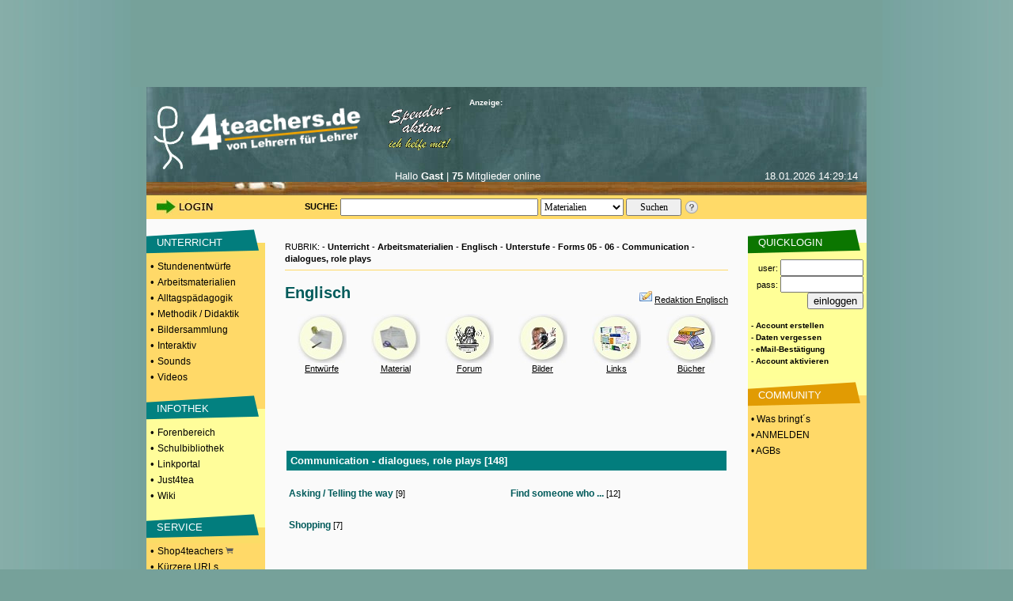

--- FILE ---
content_type: text/html; charset=UTF-8
request_url: https://www.4teachers.de/?action=show&id=6497
body_size: 10360
content:
<!DOCTYPE HTML PUBLIC "-//W3C//DTD HTML 4.01 Transitional//EN">
               <html>
                 <head>
                   <title>Englisch: Arbeitsmaterialien Communication - dialogues, role plays - 4teachers.de</title>
<link rel="canonical" href="https://www.4teachers.de/?action=show&id=6497&page=0" />
      <meta http-equiv="Content-Type" content="text/html; charset=utf-8">
                   <meta name="Keywords" content="Lehrproben,lehrproben,unterrichtsentwürfe,arbeitsmaterial,lehrer,methodik,didaktik,unterricht,unterrichtsmaterial,unterrichtsmethoden,sozialformen,lehramt,lehrer,studium,stundenentwurf,stundenentwürfe,unterrichtsentwurf,forum,foren,biologie,deutsch,englisch,mathematik,physik,erdkunde,geografie,sozialkunde,latein,pädagogik,kunst,sport,sachkunde,französisch">
                   <meta name="title" content="Englisch: Arbeitsmaterialien Communication - dialogues, role plays - 4teachers.de">
                   <meta name="robots" content="all">
<meta name="Description" content="Arbeitsmaterialien zu Englisch, Communication - dialogues, role plays. 4teachers beinhaltet ein Komplettangebot rund um das Lehramt">
      <meta name="page-type" content="Katalog Verzeichnis, Link-Liste">
                   <meta name="page-topic" content="Bildung">
                   <meta name="audience" content="Studenten,Referendare,Lehrer,Schüler,Alle">
                   <meta name="revisit-after" content="5 days">
                   <meta name="Author" content="4teachers">
                   <meta name="Owner" content="4teachers">
                   <meta name="Language" content="Deutsch">
                   <meta name="Content-Language" content="de">
                   <meta name="ObjectType" content="Information">
                   <meta name="Rating" content="General">
<meta property="og:image" content="https://media.4teachers.de/images/general/4tog.jpg">
     <meta property="og:title" content="Englisch: Arbeitsmaterialien Communication - dialogues, role plays - 4teachers.de"/>
<meta property="og:description" content="Arbeitsmaterialien zu Englisch, Communication - dialogues, role plays. 4teachers beinhaltet ein Komplettangebot rund um das Lehramt">
<meta property="og:url" content="https://www.4teachers.de/?action=show&id=6497&page=0" />
      <meta property="og:type" content="website" />
                   <meta property="fb:app_id" content="422395487776154" />  <link rel="preconnect" href="//media.4teachers.de">
  <link rel="dns-prefetch" href="//media.4teachers.de">
  <link rel="preconnect" href="//cdnjs.cloudflare.com">
  <link rel="dns-prefetch" href="//cdnjs.cloudflare.com">
  <link rel="preconnect" href="//as.4teachers.de">
  <link rel="dns-prefetch" href="//as.4teachers.de">
  <link rel="preload" href="https://media.4teachers.de/css/4t-min.css" as="style">
  <link rel="preload" href="https://media.4teachers.de/images/tafel/bg_tafel_neu_tania.jpg" as="image">

  <link rel="stylesheet" href="https://media.4teachers.de/css/4t-min.css">
  <script type="text/javascript" src="//cdnjs.cloudflare.com/ajax/libs/jquery/1.7.2/jquery.min.js"></script>
  <script type="text/javascript" src="//cdnjs.cloudflare.com/ajax/libs/jqueryui/1.10.3/jquery-ui.min.js"></script>
  <script type="text/javascript" src="//cdnjs.cloudflare.com/ajax/libs/jquery.form/3.51/jquery.form.min.js"></script>
  <script type="text/javascript" src="//cdnjs.cloudflare.com/ajax/libs/jquery-validate/1.11.1/jquery.validate.min.js "></script>
  <script type="text/javascript" src="//cdnjs.cloudflare.com/ajax/libs/qtip2/2.2.1/jquery.qtip.min.js "></script>
  <link rel="shortcut icon" href="https://media.4teachers.de/favicon.ico">
  <link rel="apple-touch-icon" href="https://media.4teachers.de/apple-touch-icon.png">
<link rel="alternate" type="application/rss+xml"  title="Neueste 4teachers-Materialien" href="https://media.4teachers.de/feeds/newest_materials.rss">
           <link rel="alternate" type="application/rss+xml"  title="Neueste 4teachers-Links" href="https://media.4teachers.de/feeds/newest_links.rss">
           <link rel="alternate" type="application/rss+xml"  title="Neueste 4teachers-Bilder" href="https://media.4teachers.de/feeds/newest_images.rss">
           <link rel="alternate" type="application/rss+xml"  title="Neueste 4teachers-Forenbeiträge" href="https://media.4teachers.de/feeds/newest_topics.rss">  <script type="text/javascript">
                <!--
                if (document.images) {
                  home0 = new Image();
                  home0.src = "https://media.4teachers.de/images/tafel/logo.png";
                  home1 = new Image();
                  home1.src = "https://media.4teachers.de/images/tafel/logo_hover.png";
                }
                -->
  </script>
  <script type="text/javascript">  
    var dialog = null;
    $(document).ready(function() {
      $.ajaxSetup({ cache: true });
      var $dialog = $('<div id="dialogResult"></div>')
        .html('Bitte warten ...')
        .dialog({autoOpen: false, modal: true, height: 400, width: 600, title: 'Dialog', dragable: false, resizable: false });
      $('body').on('click', 'a.dialog', function() {
        $dialog.html('Bitte warten ...');
        $dialog.dialog('option', 'title', this.title); 
        var url=this.href;
        $dialog.dialog('option', 'open', function(){$(this).load(url);} ); 
        $dialog.dialog('open'); 
        return false;
      });
      $('a[class=sharebutton]').each(function() {
        $(this).qtip({
          content: {
            title: $(this).attr('title'),
            text: $(this).next('.sharebuttontext').html(),
            button: 'Schließen'
          },
          show: 'click',
          hide: 'unfocus',
          style: {
            width: 420
          },
          position: {
            my: 'top right',
            at: 'bottom left'
          }
        });
      });
      $('body').on('click', '.like > .action', function(){
        $(this).closest('.like').children('.expand').load("/ajax/like.php?action=like&expanded="+$(this).parent().attr("expanded")+"&type="+$(this).parent().attr("type")+"&id="+$(this).parent().attr("linkid"));
        $(this).closest('.like').children('.expand').attr('style','cursor:pointer;');
        $(this).closest('.like').children('.expand').attr('active','true');
      });
      $('body').on('click', '.like > .expand', function(){
        if ($(this).attr("active") == "true") {
          if ($(this).parent().attr("expanded") == "false") {
            $(this).parent().attr("expanded","true");
            $(this).load("/ajax/like.php?action=show&expanded=true&type="+$(this).parent().attr("type")+"&id="+$(this).parent().attr("linkid"));
          } else {
            $(this).parent().attr("expanded","false");
            $(this).load("/ajax/like.php?action=show&expanded=false&type="+$(this).parent().attr("type")+"&id="+$(this).parent().attr("linkid"));
          }
        }
      });
   });
   
   function startVid(divID, videoID, width, height) {
     var div = $('#'+divID);     
     var newFrame = $('<iframe />').attr({
       'src': 'https://www.youtube-nocookie.com/embed/' + videoID + '?rel=0&autoplay=1',
       'width': width,
       'height': height,
       'frameBorder':'0',
       'allowfullscreen':'true'
       
     });
     div.empty();
     div.append(newFrame);
   }
   </script>

   <script async src="//as.4teachers.de/delivery/asyncjs.php"></script>
<script>(function(i,s,o,g,r,a,m){i['GoogleAnalyticsObject']=r;i[r]=i[r]||function(){(i[r].q=i[r].q||[]).push(arguments)},i[r].l=1*new Date();a=s.createElement(o),m=s.getElementsByTagName(o)[0];a.async=1;a.src=g;m.parentNode.insertBefore(a,m) })(window,document,'script','//www.google-analytics.com/analytics.js','ga');ga('create', 'UA-869023-1', 'auto');ga('set', 'anonymizeIp', true);ga('send', 'pageview');</script></head>    <body style="background-image:url(https://media.4teachers.de/images/general/bg.jpg); margin-top:0px; margin-bottom:0px; background-color:#76a19a; background-position:center">
                   <center><div style="width:930px; height:90px;  margin: 0px auto; border-width:10px;border-style:solid;border-color:#76a19a;background-color:#76a19a;"><ins data-revive-zoneid="8" data-revive-id="2e7beeff7b9c97e898471e2de6164ff9"></ins></div><div style="width:160px; height:600px; position: fixed; top: 110px;  left: 50%; margin-left: 465px;"><ins data-revive-zoneid="7" data-revive-id="2e7beeff7b9c97e898471e2de6164ff9"></ins></div><table border="0" cellspacing="0" cellpadding="0" width="910">
               <tr>
                 <td height="65" colspan="3" valign="top" align="center"><a name="top"></a>
           <table border="0" cellspacing="0" cellpadding="0" width="910" background="https://media.4teachers.de/images/tafel/bg_tafel_neu_tania.jpg">
            <tr WIDTH="910" HEIGHT="104">
             <td width="9"><img border="0" src="https://media.4teachers.de/images/tafel/trans.gif" width="9" height="1" alt ="transparent"></td>
			 <td width="41" valign="bottom"><img border="0" src="https://media.4teachers.de/images/tafel/4-tea.jpg" width="38" height="80" alt ="Startseite"></td>
             <td align="left" width="220" valign="bottom" height="103"><a href="https://www.4teachers.de/" onmouseover="document.home_rollover.src=home1.src" onmouseout="document.home_rollover.src=home0.src"><img name="home_rollover" border="0" src="https://media.4teachers.de/images/tafel/logo.png" width="230" height="85" alt ="Startseite"></a></td>
             <td width="120"  valign="top" align="center"><a href="https://www.4teachers.de/?action=ueberweisung1"><img border="0" src="https://media.4teachers.de/images/tafel/spenden.gif" alt ="Spendenaktion"></a></td>
             <td WIDTH="470" >
              <table CELLSPACING=1 CELLPADDING=0 COLS=3 WIDTH="470" border="0" >
               <tr>
                <td width="155" ><font face="Verdana,Arial" color="#FFFFFF" size="1"><b>Anzeige:</b></font></td>
                <td width="155" align=middle><a href="http://www.4teachers.de/sitemap/sitemap.html"></a><img src="https://media.4teachers.de/images/tafel/bbg_neu1.jpg" width="54" height="12" BORDER=0><a href="https://www.4teachers.de/?action=static&t=navigation_menue"><img src="https://media.4teachers.de/images/tafel/bbg_neu2.jpg" width="54" height="12" BORDER=0 ></a></td>
                <td width="155" align=middle></td></td></tr>
</table>


<table CELLSPACING= CELLPADDING=0 COLS=3 WIDTH="470" border="0" >
 <tr><td width="470" HEIGHT="60">
<ins data-revive-zoneid="9" data-revive-id="2e7beeff7b9c97e898471e2de6164ff9"></ins>  </td></tr>
</table>




<td width="10"></td>
</tr>
<tr HEIGHT="33">
<th colspan="6" valign="top">
<table CELLSPACING=1 CELLPADDING=0 COLS=4 WIDTH="900" border="0">
               <tr>
			    <td width="100" align=middle></td>
                <td width="310" valign="top" align=middle><font face="Verdana,Arial" color="#FFFFFF" size="2">Hallo <b>Gast</b> | <b>75</b> Mitglieder online</font></td>
                <td width="155" valign="top" align=right><font face="Verdana,Arial" color="#FFFFFF" size="2">18.01.2026  14:29:14</font></td>
</td></tr>
</table>

</th>
</tr>
</table>

<table border="0" id=tafel_suche cellspacing="0" cellpadding="0" width="910" HEIGHT="30">
              <tr>
               <td WIDTH="10" HEIGHT="27"></td>
               <td WIDTH="120" HEIGHT="27" valign="middle">
<a href="https://www.4teachers.de/?action=login&amp;oldaction=show&amp;id=6497"><img src="https://media.4teachers.de/images/tafel/login_tania.jpg" HEIGHT="21" WIDTH="79" border="0" alt="Login Bereich"></a></td>

<td WIDTH="70" HEIGHT="27"><img border="0" src="https://media.4teachers.de/images/tafel/trans.gif" width="27" height="1" alt ="transparent"></td><td WIDTH="10" HEIGHT="27"  valign="middle" align="center"><strong>SUCHE:&nbsp;</strong>
</td>
<td WIDTH="435" HEIGHT="27" align="left" valign="middle">
          <form id="startsearch" name="quicksearch" action="https://www.4teachers.de/">
           <input type="hidden" name="action" value="search" />
           <input type="text" name="searchstring" value="" size=12 style="width: 250px; height:22px;font-family: verdana; font-size: 12px; margin: 0px auto" />
           <select name="searchtype" style="width: 105px; height:22px;  margin: 0px auto; font-family: verdana; font-size: 12px"><option selected value="0">Materialien</option><option value="1">Bilder</option><option value="2">Foren</option><option value="3">Shopping</option><option value="4">Links</option><option value="5">Videos</option>  </select>
           <input style="width: 70px; height:22px;  margin: 0px auto; font-family: verdana; font-size: 12px;" type="submit" value="Suchen" />
          </form>
         </td><td><a href="https://www.4teachers.de/?action=static&t=suchtipps"><img border="0" src="https://media.4teachers.de/images/tafel/hilfe_suche.png" width="18" height="18" alt="Hilfe zur Suche" title="Hilfe zur Suche"></a></td>
<td width="60" height="27"></td>
</tr>
</table><ins data-revive-zoneid="10" data-revive-id="2e7beeff7b9c97e898471e2de6164ff9"></ins>    </td>
               </tr>
               <tr valign="top" align="center">
                 <td width="150" bgcolor="#ffd968"><table BORDER=0 CELLSPACING=0 CELLPADDING=1  WIDTH="150">
             <tr><td bgcolor="#fafafa" height="10" valign="bottom"></td></tr><tr><td BACKGROUND="https://media.4teachers.de/images/general/bg_unterricht.gif" bgcolor="#fafafa" height="40" valign="middle">&nbsp;&nbsp;&nbsp;&nbsp;<a href="https://www.4teachers.de/?action=show&id=4" class=uschriftm>UNTERRICHT</a></td></tr><tr><td bgcolor="#ffd968" height="10"><font size=2>&nbsp;&bull; <a href="https://www.4teachers.de/?action=show&id=8" class=navmelnk>Stundenentwürfe</a></font></td></tr><tr><td bgcolor="#ffd968" height="10"><font size=2>&nbsp;&bull; <a href="https://www.4teachers.de/?action=show&id=9" class=navmelnk>Arbeitsmaterialien</a></font></td></tr><tr><td bgcolor="#ffd968" height="10"><font size=2>&nbsp;&bull; <a href="https://www.4teachers.de/?action=show&id=10" class=navmelnk>Alltagspädagogik</a></font></td></tr><tr><td bgcolor="#ffd968" height="10"><font size=2>&nbsp;&bull; <a href="https://www.4teachers.de/?action=show&id=2445" class=navmelnk>Methodik / Didaktik</a></font></td></tr><tr><td bgcolor="#ffd968" height="10"><font size=2>&nbsp;&bull; <a href="https://www.4teachers.de/?action=show&id=6499" class=navmelnk>Bildersammlung</a></font></td></tr><tr><td bgcolor="#ffd968" height="10"><font size=2>&nbsp;&bull; <a href="https://www.4teachers.de/?action=show&id=668771" class=navmelnk>Interaktiv</a></font></td></tr><tr><td bgcolor="#ffd968" height="10"><font size=2>&nbsp;&bull; <a href="https://www.4teachers.de/?action=show&id=668772" class=navmelnk>Sounds</a></font></td></tr><tr><td bgcolor="#ffd968" height="10"><font size=2>&nbsp;&bull; <a href="https://www.4teachers.de/?action=show&id=668773" class=navmelnk>Videos</a></font></td></tr><tr><td bgcolor="#ffd968" height="10" valign="bottom"></td></tr><tr><td BACKGROUND="https://media.4teachers.de/images/general/bg_infothek.gif" bgcolor="#3366FF" height="40" valign="middle">&nbsp;&nbsp;&nbsp;&nbsp;<a href="https://www.4teachers.de/?action=show&id=7" class=uschriftm>INFOTHEK</a></td></tr><tr><td bgcolor="#fffd9a" height="10"><font size=2>&nbsp;&bull; <a href="https://www.4teachers.de/?action=show&id=16" class=navmelnk>Forenbereich</a></font></td></tr><tr><td bgcolor="#fffd9a" height="10"><font size=2>&nbsp;&bull; <a href="https://www.4teachers.de/?action=show&id=17" class=navmelnk>Schulbibliothek</a></font></td></tr><tr><td bgcolor="#fffd9a" height="10"><font size=2>&nbsp;&bull; <a href="https://www.4teachers.de/?action=show&id=18" class=navmelnk>Linkportal</a></font></td></tr><tr><td bgcolor="#fffd9a" height="10"><font size=2>&nbsp;&bull; <a href="https://www.4teachers.de/?action=show&id=5377" class=navmelnk>Just4tea</a></font></td></tr><tr><td bgcolor="#fffd9a" height="10"><font size=2>&nbsp;&bull; <a href="https://www.4teachers.de/?action=wiki" class=navmelnk>Wiki</a></font></td></tr><tr><td bgcolor="#fffd9a" height="10" valign="bottom"></td></tr><tr><td BACKGROUND="https://media.4teachers.de/images/general/bg_service.gif" bgcolor="#33CC33" height="40" valign="middle">&nbsp;&nbsp;&nbsp;&nbsp;<a href="https://www.4teachers.de/?action=show&id=2448" class=uschriftm>SERVICE</a></td></tr><tr><td bgcolor="#ffd968" height="10"><font size=2>&nbsp;&bull; <a href="https://shop.4teachers.de" class=navmelnk target=_blank>Shop4teachers <img src="https://media.4teachers.de/images/icons/shop.png" width="10" border="0"></a></td></tr><tr><td bgcolor="#ffd968" height="10"><font size=2>&nbsp;&bull; <a href="https://www.4teachers.de/?action=url" class="navmelnk">Kürzere URLs</a></font></td></tr><tr><td bgcolor="#ffd968" height="10"><font size=2>&nbsp;&bull; <a href="https://blog4schools.de" class="navmelnk" target=_blank>4teachers Blogs</a></font></td></tr><tr><td bgcolor="#ffd968" height="10"><font size=2>&nbsp;&bull; <a href="http://www.news4teachers.de" class="navmelnk" target=_blank>News4teachers</a></font></td></tr><tr><td bgcolor="#ffd968" height="10"><font size=2>&nbsp;&bull; <a href="https://www.4teachers.de/?action=static&t=stellenboerse" class=navmelnk>Stellenangebote</a></font></td></tr><tr><td bgcolor="#ffd968" height="10" valign="bottom"></td></tr><tr><td BACKGROUND="https://media.4teachers.de/images/general/bg_ueber_uns.gif"  height="40" valign="middle">&nbsp;&nbsp;&nbsp;&nbsp;<a href="https://www.4teachers.de/?action=static&t=uns" class=uschriftm>ÜBER UNS</a></td></tr><tr><td bgcolor="#fffd9a" height="10"><font size=2>&nbsp;&bull; <a href="https://www.4teachers.de/?action=kontakt" class=navmelnk>Kontakt</a></font></td></tr><tr><td bgcolor="#fffd9a" height="10"><font size=2>&nbsp;&bull; <a href="https://www.4teachers.de/?action=static&t=overview" class=navmelnk>Was bringt's?</a></font></td></tr><tr><td bgcolor="#fffd9a" height="10"><font size=2>&nbsp;&bull; <a href="https://www.4teachers.de/?action=static&t=presse" class=navmelnk>Mediadaten</a></font></td></tr><tr><td bgcolor="#fffd9a" height="10"><font size=2>&nbsp;&bull; <a href="https://www.4teachers.de/?action=static&t=stats" class=navmelnk>Statistik</a></font><br><br></td></tr>
</table>

<table BORDER=0 CELLSPACING=0 CELLPADDING=0 HEIGHT="100%" WIDTH="150">
<tr><td  align=center><br>
<ins data-revive-zoneid="11" data-revive-id="2e7beeff7b9c97e898471e2de6164ff9"></ins></td></tr>

</table>    </td>
                 <td width="610">    
                   <table width="560">
                     <tr><td valign="top"><table BORDER="0" CELLSPACING="0" CELLPADDING="0" width="100%">
                    <tr><td height="25" align=center>&nbsp;</font></td></tr>
                    <tr><td height="20"><div id="breadcrumb">RUBRIK:  - <a href="/?action=show&id=4&page=0" class="navlink">Unterricht</a> - <a href="/?action=show&id=9&page=0" class="navlink">Arbeitsmaterialien</a> - <a href="/?action=show&id=42&page=0" class="navlink">Englisch</a> - <a href="/?action=show&id=667041&page=0" class="navlink">Unterstufe - Forms 05 - 06</a> - <a href="/?action=show&id=6497&page=0" class="navlink">Communication - dialogues, role plays</a></div></td></tr></table><hr size=1 color="#FFD968"><table BORDER=0 CELLSPACING=0 CELLPADDING=0 width=100%>
<tr><td>

<table BORDER=0 CELLSPACING=0 CELLPADDING=0 width=100%>
<tr><td height="10"></td></tr>
<tr><td height="40" class="fontnavfn"><h1>Englisch</h1>
</td>
<td align="right"><a href="./?
action=writemessage&msgto=3" ><img src="
https://media.4teachers.de/images/community/icons/reply.png" border=0 
alt="Nachricht an die Redaktion Englisch"></a> <a 
href="./?action=writemessage&msgto=43725" 
class="fachnav">Redaktion Englisch</a></td></tr></table>

<table BORDER=0 CELLSPACING=0 CELLPADDING=0 width="100%">
<tr><td align=center valign=middle width="14%" 
height="62"> <a href="./?action=show&id=22" 
class=navlink><img SRC="
https://media.4teachers.de/images/rubriken/navigation/fachnav_entwuerfe.jpg" 
alt="Stundenentwürfe Englisch"  BORDER=0 height=62 
width=62></a></td>

<td align=center valign=middle width="14%" height="62"><a 
href="./?action=show&id=42" class=navlink><img src="
https://media.4teachers.de/images/rubriken/navigation/fachnav_materialien.jpg" 
alt="Arbeitsmaterialien Englisch"  BORDER=0 height=62 
width=62></a> </td>


<td align=center valign=middle width="14%" height="62" >
<a href="./?action=show&id=2302" class=navlink><img SRC="
https://media.4teachers.de/images/rubriken/navigation/fachnav_foren.jpg" 
alt="Forum Englisch"  BORDER=0 height=62 width=62></a>
</td>

<td align=center valign=middle width="14%" height="62" >
<a href="./?action=show&id=667390" class=navlink><img 
SRC="https://media.4teachers.de/images/rubriken/navigation/fachnav_bilder.jpg" 
alt="Bildersammlung Englisch"  BORDER=0 height=62 
width=62></a></td>

<td align=center valign=middle width="14%" height="62"><a 
href="./?action=show&id=1904" class=navlink><img SRC="
https://media.4teachers.de/images/rubriken/navigation/fachnav_links.jpg" 
alt="Links Englisch"  BORDER=0 height=62 width=62></a>
</td>

<td align=center valign=middle width="14%" height="62" >
<a href="./?action=show&id=1806" class=navlink><img SRC="
https://media.4teachers.de/images/rubriken/navigation/fachnav_buecher.jpg" 
alt="Literatur Englisch"  BORDER=0 height=62 width=62>
</a></td><tr>


<tr><td align=center valign=middle width="14%"><a 
href="./?action=show&id=22" class=fachnav>Entwürfe</a>
</td>
<td align=center valign=middle width="14%"><a href="./?
action=show&id=42" class=fachnav>Material</a></td>
<td align=center valign=middle width="14%"><a href="./?
action=show&id=2302" class=fachnav>Forum</a></td>
<td align=center valign=middle width="14%"><a href="./?
action=show&id=667390"  class=fachnav>Bilder</a></td>
<td align=center valign=middle width="14%"><a href="./?
action=show&id=1904" class=fachnav>Links</a></td>
<td align=center valign=middle width="14%"><a href="./?
action=show&id=1806" class=fachnav>Bücher</a></td></tr>
<tr><td height="5"></td></tr>
</table>

</td>
</tr>
</table>
<hr style="height: 1px;color: #FFD968;background-
color:#FFD968; border:none;">
<table border="0" width="100%" cellpadding="5">

	<tr height="75" valign="top">
		<td>
		<center><ins data-revive-zoneid="12" data-revive-id="2e7beeff7b9c97e898471e2de6164ff9"></ins></center></td>
	</tr>
<tr>
<td bgcolor="#027D7D"><h2 class="fontnavfnw" 
style="margin:0px;">Communication - dialogues, role plays [148]</h2></td>
</tr>

</table><br><table BORDER="0" CELLSPACING="0" CELLPADDING="0"  WIDTH="100%" ><tr><td>
<table width=560 border=0 CELLSPACING=0 CELLPADDING=5>
<tr>
<td valign=top width=186 height=40><a href="/?action=show&id=673671" class="bignavn">Asking / Telling the way</a>  [9]</td>
<td valign=top width=186 height=40><a href="/?action=show&id=673670" class="bignavn">Find someone who ...</a>  [12]</td>
</tr>
<tr>
<td valign=top width=186 height=40><a href="/?action=show&id=673672" class="bignavn">Shopping</a>  [7]</td>
</tr>
</table>
</td></tr></table><table width="100%" border=0 ><tr><td align=center valign=middle></td></tr></td></tr><tr><td height=10 colspan=4>&nbsp;</td></tr></table><table width="100%" border=0><tr><td align=right width="200">&nbsp;</td><td align=center width="160"><font class="fontnavfn">Seite: 1 von 12</font></td><td align=left width="200"><a href="/?action=show&id=6497&page=1" class="bignavn">&nbsp;>&nbsp;&nbsp;</a><a href="/?action=show&id=6497&page=11" class="bignavn">&nbsp;&nbsp;>></a></td></tr><tr><td align="center" valign="bottom" colspan="3"><form action="/" method="get"><input type="hidden" name="action" value="show"/><input type="hidden" name="id" value="6497"/>Gehe zu Seite: <input type="text" name="go_page" size="3"/><input type="submit" value="Los"/></form></td></tr></table><table width="100%" border="0" cellpadding="0" cellspacing="0"><tr><td width="30" HEIGHT="16" BGCOLOR="#FFFEC1" valign="middle">
                        &nbsp;<a href="/?action=download&downloadtype=material&downloadid=16778&amp;oldaction=show&amp;id=6497"><img src="https://media.4teachers.de/images/disk.png"></a>&nbsp;&nbsp;</td><td WIDTH="430" HEIGHT="25" BGCOLOR="#FFFEC1" valign="middle"><a href="/?action=download&downloadtype=material&downloadid=16778&amp;oldaction=show&amp;id=6497" class="navlink">Film- Sketch</a><td BGCOLOR="#FFFEC1" valign="center" align="right"><img src="https://media.4teachers.de/images/extensionicons/docx.gif" width="16" height="16" title="Word 2007/10 Dokument (docx)" alt="Word 2007/10 Dokument (docx)">&nbsp;<a href="#teilen" class="sharebutton" title="URL zu diesem Material"><img src="https://media.4teachers.de/images/listen/share.png" width="16" height="16" border="0" title="Teilen" alt="Teilen"/></a><span class="sharebuttontext"><input type="text" class="sharebuttoninput" value="https://www.4teachers.de/?action=material&id=16778"/></span>&nbsp;<a href="#top"><img src="https://media.4teachers.de/images/listen/back.gif" border=0 height="16" width="16" title="Seitenanfang" alt="Seitenanfang"></a></td></tr><tr><td colspan=3 height=5></td></tr><tr><td colspan=3><div style="width: 170px; max-height: 240px; background: #DEDEDE; float: left; text-align: center;margin: 3px 10px 5px 3px;border: 4px solid #DEDEDE;"><a href="/?action=download&downloadtype=material&downloadid=16778&amp;oldaction=show&amp;id=6497"><img style="max-width:170px; max-height:240px" src="https://media.4teachers.de/images/material_thumbs/material.16778-thumb.jpg" alt="Film- Sketch" title="Film- Sketch"></a></div><div style="font-size: 12px;line-height: 1.6em;">Einfacher, in der Länge variabler Sketch für Lernanfänger</div><br>&nbsp;</td></tr><tr><td height=25 width=430 colspan=3 style="color: #7B7B7B;"><a href="https://www.4teachers.de/?action=userinfo&user=108958"><img src="https://media.4teachers.de/images/community/icons/mat_square.png" border="0" height="8" width="15" title="Userprofil anzeigen" alt="Userprofil anzeigen"></a> 2 Seiten, zur Verfügung gestellt von <a href="/?action=userinfo&user=108958" alt="zum Profil" title="zum Profil"><strong>machac</strong></a>&nbsp;&nbsp;am 30.04.2005</td></tr><tr><td colspan=3 style="height:25px;color: #7B7B7B; vertical-align:middle"><img src="https://media.4teachers.de/images/community/icons/more_square.png" border="0" height="8" width="15" title="Mehr von" alt="Mehr von"> Mehr von machac:&nbsp;&nbsp;<a href="https://www.4teachers.de/?action=mymaterials&mymaterials_userid=108958"><img src="https://media.4teachers.de/images/disk.png" width="16" height="16" border="0" title="Material" alt="Material"></a>&nbsp;&nbsp;&nbsp;<a href="https://www.4teachers.de/?action=myimages&myimages_userid=108958"><img src="https://media.4teachers.de/images/bilder.png" width="16" height="16" border="0" title="Bilder" alt="Bilder"></a>&nbsp;&nbsp;&nbsp;<a href="https://www.4teachers.de/?action=mytopics&mytopics_userid=108958"><img src="https://media.4teachers.de/images/forum.png" width="16" height="16" border="0" title="Foren" alt="Foren"></a>&nbsp;&nbsp;&nbsp;<a href="https://www.4teachers.de/?action=mylinks&mylinks_userid=108958"><img src="https://media.4teachers.de/images/link.png" width="16" height="16" border="0" title="Links" alt="Links"></a>&nbsp;<tr><td colspan=3 style="height:25px; color: #7B7B7B; vertical-align:middle"><img src="https://media.4teachers.de/images/community/icons/more_square.png" border="0" height="8" width="15" title="Kommentare" alt="Kommentare">&nbsp;<a href="https://www.4teachers.de/dialog.php?action=comment&type=material&id=16778" title="Kommentare" class="dialog">Kommentare</a>: 5&nbsp;&nbsp;&nbsp;&nbsp;</td></tr><tr><td colspan=3 style="height:25px; color: #7B7B7B; vertical-align:middle"></td></tr></table><br/><br/><table width="100%" border="0" cellpadding="0" cellspacing="0"><tr><td width="30" HEIGHT="16" BGCOLOR="#FFFEC1" valign="middle">
                        &nbsp;<a href="/?action=download&downloadtype=material&downloadid=77273&amp;oldaction=show&amp;id=6497"><img src="https://media.4teachers.de/images/disk.png"></a>&nbsp;&nbsp;</td><td WIDTH="430" HEIGHT="25" BGCOLOR="#FFFEC1" valign="middle"><a href="/?action=download&downloadtype=material&downloadid=77273&amp;oldaction=show&amp;id=6497" class="navlink">Sommerferien Bingo</a><td BGCOLOR="#FFFEC1" valign="center" align="right"><img src="https://media.4teachers.de/images/extensionicons/docx.gif" width="16" height="16" title="Word 2007/10 Dokument (docx)" alt="Word 2007/10 Dokument (docx)">&nbsp;<a href="#teilen" class="sharebutton" title="URL zu diesem Material"><img src="https://media.4teachers.de/images/listen/share.png" width="16" height="16" border="0" title="Teilen" alt="Teilen"/></a><span class="sharebuttontext"><input type="text" class="sharebuttoninput" value="https://www.4teachers.de/?action=material&id=77273"/></span>&nbsp;<a href="#top"><img src="https://media.4teachers.de/images/listen/back.gif" border=0 height="16" width="16" title="Seitenanfang" alt="Seitenanfang"></a></td></tr><tr><td colspan=3 height=5></td></tr><tr><td colspan=3><div style="width: 170px; max-height: 240px; background: #DEDEDE; float: left; text-align: center;margin: 3px 10px 5px 3px;border: 4px solid #DEDEDE;"><a href="/?action=download&downloadtype=material&downloadid=77273&amp;oldaction=show&amp;id=6497"><img style="max-width:170px; max-height:240px" src="https://media.4teachers.de/images/material_thumbs/material.77273-thumb.jpg" alt="Sommerferien Bingo" title="Sommerferien Bingo"></a></div><div style="font-size: 12px;line-height: 1.6em;">Ein Bingo für das Fach Englisch, das ich als Start nach den Sommerferien mit den Kindern gespielt habe.</div><br>&nbsp;</td></tr><tr><td height=25 width=430 colspan=3 style="color: #7B7B7B;"><a href="https://www.4teachers.de/?action=userinfo&user=1432364"><img src="https://media.4teachers.de/images/community/icons/mat_square.png" border="0" height="8" width="15" title="Userprofil anzeigen" alt="Userprofil anzeigen"></a> 1 Seite, zur Verfügung gestellt von <a href="/?action=userinfo&user=1432364" alt="zum Profil" title="zum Profil"><strong>rebecca101</strong></a>&nbsp;&nbsp;am 11.08.2019</td></tr><tr><td colspan=3 style="height:25px;color: #7B7B7B; vertical-align:middle"><img src="https://media.4teachers.de/images/community/icons/more_square.png" border="0" height="8" width="15" title="Mehr von" alt="Mehr von"> Mehr von rebecca101:&nbsp;&nbsp;<a href="https://www.4teachers.de/?action=mymaterials&mymaterials_userid=1432364"><img src="https://media.4teachers.de/images/disk.png" width="16" height="16" border="0" title="Material" alt="Material"></a>&nbsp;&nbsp;&nbsp;<a href="https://www.4teachers.de/?action=myimages&myimages_userid=1432364"><img src="https://media.4teachers.de/images/bilder.png" width="16" height="16" border="0" title="Bilder" alt="Bilder"></a>&nbsp;&nbsp;&nbsp;<a href="https://www.4teachers.de/?action=mytopics&mytopics_userid=1432364"><img src="https://media.4teachers.de/images/forum.png" width="16" height="16" border="0" title="Foren" alt="Foren"></a>&nbsp;&nbsp;&nbsp;<a href="https://www.4teachers.de/?action=mylinks&mylinks_userid=1432364"><img src="https://media.4teachers.de/images/link.png" width="16" height="16" border="0" title="Links" alt="Links"></a>&nbsp;<tr><td colspan=3 style="height:25px; color: #7B7B7B; vertical-align:middle"><img src="https://media.4teachers.de/images/community/icons/more_square.png" border="0" height="8" width="15" title="Kommentare" alt="Kommentare">&nbsp;<a href="https://www.4teachers.de/dialog.php?action=comment&type=material&id=77273" title="Kommentare" class="dialog">Kommentare</a>: 0&nbsp;&nbsp;&nbsp;&nbsp;</td></tr><tr><td colspan=3 style="height:25px; color: #7B7B7B; vertical-align:middle"></td></tr></table><br/><br/><table width="100%" border="0" cellpadding="0" cellspacing="0"><tr><td width="30" HEIGHT="16" BGCOLOR="#FFFEC1" valign="middle">
                        &nbsp;<a href="/?action=download&downloadtype=material&downloadid=77098&amp;oldaction=show&amp;id=6497"><img src="https://media.4teachers.de/images/disk.png"></a>&nbsp;&nbsp;</td><td WIDTH="430" HEIGHT="25" BGCOLOR="#FFFEC1" valign="middle"><a href="/?action=download&downloadtype=material&downloadid=77098&amp;oldaction=show&amp;id=6497" class="navlink">At the doctor's</a><td BGCOLOR="#FFFEC1" valign="center" align="right"><img src="https://media.4teachers.de/images/extensionicons/pdf.gif" width="16" height="16" title="Adobe Acrobat Datei" alt="Adobe Acrobat Datei">&nbsp;<a href="#teilen" class="sharebutton" title="URL zu diesem Material"><img src="https://media.4teachers.de/images/listen/share.png" width="16" height="16" border="0" title="Teilen" alt="Teilen"/></a><span class="sharebuttontext"><input type="text" class="sharebuttoninput" value="https://www.4teachers.de/?action=material&id=77098"/></span>&nbsp;<a href="#top"><img src="https://media.4teachers.de/images/listen/back.gif" border=0 height="16" width="16" title="Seitenanfang" alt="Seitenanfang"></a></td></tr><tr><td colspan=3 height=5></td></tr><tr><td colspan=3><div style="width: 170px; max-height: 240px; background: #DEDEDE; float: left; text-align: center;margin: 3px 10px 5px 3px;border: 4px solid #DEDEDE;"><a href="/?action=download&downloadtype=material&downloadid=77098&amp;oldaction=show&amp;id=6497"><img style="max-width:170px; max-height:240px" src="https://media.4teachers.de/images/material_thumbs/material.77098-thumb.jpg" alt="At the doctor's" title="At the doctor's"></a></div><div style="font-size: 12px;line-height: 1.6em;">Ein Arbeitsblatt zur Erarbeitung eines Rollenspiels zum Thema Arztbesuch. Teil 1: Zuordnungsaufgabe und Sammeln von Wortschatz, Teil 2: Aufgabe zum Selberschreiben eines Dialoges in zwei Schwierigkeitsstufen</div><br>&nbsp;</td></tr><tr><td height=25 width=430 colspan=3 style="color: #7B7B7B;"><a href="https://www.4teachers.de/?action=userinfo&user=1006971"><img src="https://media.4teachers.de/images/community/icons/mat_square.png" border="0" height="8" width="15" title="Userprofil anzeigen" alt="Userprofil anzeigen"></a> 6 Seiten, zur Verfügung gestellt von <a href="/?action=userinfo&user=1006971" alt="zum Profil" title="zum Profil"><strong>pinky11286</strong></a>&nbsp;&nbsp;am 15.05.2019</td></tr><tr><td colspan=3 style="height:25px;color: #7B7B7B; vertical-align:middle"><img src="https://media.4teachers.de/images/community/icons/more_square.png" border="0" height="8" width="15" title="Mehr von" alt="Mehr von"> Mehr von pinky11286:&nbsp;&nbsp;<a href="https://www.4teachers.de/?action=mymaterials&mymaterials_userid=1006971"><img src="https://media.4teachers.de/images/disk.png" width="16" height="16" border="0" title="Material" alt="Material"></a>&nbsp;&nbsp;&nbsp;<a href="https://www.4teachers.de/?action=myimages&myimages_userid=1006971"><img src="https://media.4teachers.de/images/bilder.png" width="16" height="16" border="0" title="Bilder" alt="Bilder"></a>&nbsp;&nbsp;&nbsp;<a href="https://www.4teachers.de/?action=mytopics&mytopics_userid=1006971"><img src="https://media.4teachers.de/images/forum.png" width="16" height="16" border="0" title="Foren" alt="Foren"></a>&nbsp;&nbsp;&nbsp;<a href="https://www.4teachers.de/?action=mylinks&mylinks_userid=1006971"><img src="https://media.4teachers.de/images/link.png" width="16" height="16" border="0" title="Links" alt="Links"></a>&nbsp;<tr><td colspan=3 style="height:25px; color: #7B7B7B; vertical-align:middle"><img src="https://media.4teachers.de/images/community/icons/more_square.png" border="0" height="8" width="15" title="Kommentare" alt="Kommentare">&nbsp;<a href="https://www.4teachers.de/dialog.php?action=comment&type=material&id=77098" title="Kommentare" class="dialog">Kommentare</a>: 0&nbsp;&nbsp;&nbsp;&nbsp;</td></tr><tr><td colspan=3 style="height:25px; color: #7B7B7B; vertical-align:middle"></td></tr></table><br/><br/><table width="100%" border="0" cellpadding="0" cellspacing="0"><tr><td width="30" HEIGHT="16" BGCOLOR="#FFFEC1" valign="middle">
                        &nbsp;<a href="/?action=download&downloadtype=material&downloadid=76862&amp;oldaction=show&amp;id=6497"><img src="https://media.4teachers.de/images/disk.png"></a>&nbsp;&nbsp;</td><td WIDTH="430" HEIGHT="25" BGCOLOR="#FFFEC1" valign="middle"><a href="/?action=download&downloadtype=material&downloadid=76862&amp;oldaction=show&amp;id=6497" class="navlink">interview and characteristics - simple present</a><td BGCOLOR="#FFFEC1" valign="center" align="right"><img src="https://media.4teachers.de/images/extensionicons/doc.gif" width="16" height="16" title="Word 2003 Dokument (doc)" alt="Word 2003 Dokument (doc)">&nbsp;<a href="#teilen" class="sharebutton" title="URL zu diesem Material"><img src="https://media.4teachers.de/images/listen/share.png" width="16" height="16" border="0" title="Teilen" alt="Teilen"/></a><span class="sharebuttontext"><input type="text" class="sharebuttoninput" value="https://www.4teachers.de/?action=material&id=76862"/></span>&nbsp;<a href="#top"><img src="https://media.4teachers.de/images/listen/back.gif" border=0 height="16" width="16" title="Seitenanfang" alt="Seitenanfang"></a></td></tr><tr><td colspan=3 height=5></td></tr><tr><td colspan=3><div style="width: 170px; max-height: 240px; background: #DEDEDE; float: left; text-align: center;margin: 3px 10px 5px 3px;border: 4px solid #DEDEDE;"><a href="/?action=download&downloadtype=material&downloadid=76862&amp;oldaction=show&amp;id=6497"><img style="max-width:170px; max-height:240px" src="https://media.4teachers.de/images/material_thumbs/material.76862-thumb.jpg" alt="interview and characteristics - simple present" title="interview and characteristics - simple present"></a></div><div style="font-size: 12px;line-height: 1.6em;">Die Schüler sollen einen Freund interviewen und dann einen Steckbrief im simple present erstellen.</div><br>&nbsp;</td></tr><tr><td height=25 width=430 colspan=3 style="color: #7B7B7B;"><a href="https://www.4teachers.de/?action=userinfo&user=246693"><img src="https://media.4teachers.de/images/community/icons/mat_square.png" border="0" height="8" width="15" title="Userprofil anzeigen" alt="Userprofil anzeigen"></a> 1 Seite, zur Verfügung gestellt von <a href="/?action=userinfo&user=246693" alt="zum Profil" title="zum Profil"><strong>akkordea</strong></a>&nbsp;&nbsp;am 06.03.2019</td></tr><tr><td colspan=3 style="height:25px;color: #7B7B7B; vertical-align:middle"><img src="https://media.4teachers.de/images/community/icons/more_square.png" border="0" height="8" width="15" title="Mehr von" alt="Mehr von"> Mehr von akkordea:&nbsp;&nbsp;<a href="https://www.4teachers.de/?action=mymaterials&mymaterials_userid=246693"><img src="https://media.4teachers.de/images/disk.png" width="16" height="16" border="0" title="Material" alt="Material"></a>&nbsp;&nbsp;&nbsp;<a href="https://www.4teachers.de/?action=myimages&myimages_userid=246693"><img src="https://media.4teachers.de/images/bilder.png" width="16" height="16" border="0" title="Bilder" alt="Bilder"></a>&nbsp;&nbsp;&nbsp;<a href="https://www.4teachers.de/?action=mytopics&mytopics_userid=246693"><img src="https://media.4teachers.de/images/forum.png" width="16" height="16" border="0" title="Foren" alt="Foren"></a>&nbsp;&nbsp;&nbsp;<a href="https://www.4teachers.de/?action=mylinks&mylinks_userid=246693"><img src="https://media.4teachers.de/images/link.png" width="16" height="16" border="0" title="Links" alt="Links"></a>&nbsp;<tr><td colspan=3 style="height:25px; color: #7B7B7B; vertical-align:middle"><img src="https://media.4teachers.de/images/community/icons/more_square.png" border="0" height="8" width="15" title="Kommentare" alt="Kommentare">&nbsp;<a href="https://www.4teachers.de/dialog.php?action=comment&type=material&id=76862" title="Kommentare" class="dialog">Kommentare</a>: 1&nbsp;&nbsp;&nbsp;&nbsp;</td></tr><tr><td colspan=3 style="height:25px; color: #7B7B7B; vertical-align:middle"></td></tr></table><br/><br/><table width="100%" border="0" cellpadding="0" cellspacing="0"><tr><td width="30" HEIGHT="16" BGCOLOR="#FFFEC1" valign="middle">
                        &nbsp;<a href="/?action=download&downloadtype=material&downloadid=75409&amp;oldaction=show&amp;id=6497"><img src="https://media.4teachers.de/images/disk.png"></a>&nbsp;&nbsp;</td><td WIDTH="430" HEIGHT="25" BGCOLOR="#FFFEC1" valign="middle"><a href="/?action=download&downloadtype=material&downloadid=75409&amp;oldaction=show&amp;id=6497" class="navlink">Reading cards: questions and answers (warming-up)</a><td BGCOLOR="#FFFEC1" valign="center" align="right"><img src="https://media.4teachers.de/images/extensionicons/docx.gif" width="16" height="16" title="Word 2007/10 Dokument (docx)" alt="Word 2007/10 Dokument (docx)">&nbsp;<a href="#teilen" class="sharebutton" title="URL zu diesem Material"><img src="https://media.4teachers.de/images/listen/share.png" width="16" height="16" border="0" title="Teilen" alt="Teilen"/></a><span class="sharebuttontext"><input type="text" class="sharebuttoninput" value="https://www.4teachers.de/?action=material&id=75409"/></span>&nbsp;<a href="#top"><img src="https://media.4teachers.de/images/listen/back.gif" border=0 height="16" width="16" title="Seitenanfang" alt="Seitenanfang"></a></td></tr><tr><td colspan=3 height=5></td></tr><tr><td colspan=3><div style="width: 170px; max-height: 240px; background: #DEDEDE; float: left; text-align: center;margin: 3px 10px 5px 3px;border: 4px solid #DEDEDE;"><a href="/?action=download&downloadtype=material&downloadid=75409&amp;oldaction=show&amp;id=6497"><img style="max-width:170px; max-height:240px" src="https://media.4teachers.de/images/material_thumbs/material.75409-thumb.jpg" alt="Reading cards: questions and answers (warming-up)" title="Reading cards: questions and answers (warming-up)"></a></div><div style="font-size: 12px;line-height: 1.6em;">Lesekette, schult Lese- und Hörverstehen, Hamburg,
Jede(r) S erhält eine Karte. Diese sind zweigeteit und enthalten oben jeweils eine Antwort, unten jeweils eine Frage. Die Startkartenfrage wird laut vorgelesen, alle SuS hören genau zu, derjenige mit der passenden Antwort auf seiner Karte liest als nächster usw.</div><br>&nbsp;</td></tr><tr><td height=25 width=430 colspan=3 style="color: #7B7B7B;"><a href="https://www.4teachers.de/?action=userinfo&user=1324114"><img src="https://media.4teachers.de/images/community/icons/mat_square.png" border="0" height="8" width="15" title="Userprofil anzeigen" alt="Userprofil anzeigen"></a> 3 Seiten, zur Verfügung gestellt von <a href="/?action=userinfo&user=1324114" alt="zum Profil" title="zum Profil"><strong>engelchen41</strong></a>&nbsp;&nbsp;am 06.02.2018</td></tr><tr><td colspan=3 style="height:25px;color: #7B7B7B; vertical-align:middle"><img src="https://media.4teachers.de/images/community/icons/more_square.png" border="0" height="8" width="15" title="Mehr von" alt="Mehr von"> Mehr von engelchen41:&nbsp;&nbsp;<a href="https://www.4teachers.de/?action=mymaterials&mymaterials_userid=1324114"><img src="https://media.4teachers.de/images/disk.png" width="16" height="16" border="0" title="Material" alt="Material"></a>&nbsp;&nbsp;&nbsp;<a href="https://www.4teachers.de/?action=myimages&myimages_userid=1324114"><img src="https://media.4teachers.de/images/bilder.png" width="16" height="16" border="0" title="Bilder" alt="Bilder"></a>&nbsp;&nbsp;&nbsp;<a href="https://www.4teachers.de/?action=mytopics&mytopics_userid=1324114"><img src="https://media.4teachers.de/images/forum.png" width="16" height="16" border="0" title="Foren" alt="Foren"></a>&nbsp;&nbsp;&nbsp;<a href="https://www.4teachers.de/?action=mylinks&mylinks_userid=1324114"><img src="https://media.4teachers.de/images/link.png" width="16" height="16" border="0" title="Links" alt="Links"></a>&nbsp;<tr><td colspan=3 style="height:25px; color: #7B7B7B; vertical-align:middle"><img src="https://media.4teachers.de/images/community/icons/more_square.png" border="0" height="8" width="15" title="Kommentare" alt="Kommentare">&nbsp;<a href="https://www.4teachers.de/dialog.php?action=comment&type=material&id=75409" title="Kommentare" class="dialog">Kommentare</a>: 1&nbsp;&nbsp;&nbsp;&nbsp;</td></tr><tr><td colspan=3 style="height:25px; color: #7B7B7B; vertical-align:middle"></td></tr></table><br/><br/><table width="100%" border="0" cellpadding="0" cellspacing="0"><tr><td width="30" HEIGHT="16" BGCOLOR="#FFFEC1" valign="middle">
                        &nbsp;<a href="/?action=download&downloadtype=material&downloadid=76411&amp;oldaction=show&amp;id=6497"><img src="https://media.4teachers.de/images/disk.png"></a>&nbsp;&nbsp;</td><td WIDTH="430" HEIGHT="25" BGCOLOR="#FFFEC1" valign="middle"><a href="/?action=download&downloadtype=material&downloadid=76411&amp;oldaction=show&amp;id=6497" class="navlink">My day - Timetable. AB zum Üben von Verabredungen und Uhrzeiten</a><td BGCOLOR="#FFFEC1" valign="center" align="right"><img src="https://media.4teachers.de/images/extensionicons/docx.gif" width="16" height="16" title="Word 2007/10 Dokument (docx)" alt="Word 2007/10 Dokument (docx)">&nbsp;<a href="#teilen" class="sharebutton" title="URL zu diesem Material"><img src="https://media.4teachers.de/images/listen/share.png" width="16" height="16" border="0" title="Teilen" alt="Teilen"/></a><span class="sharebuttontext"><input type="text" class="sharebuttoninput" value="https://www.4teachers.de/?action=material&id=76411"/></span>&nbsp;<a href="#top"><img src="https://media.4teachers.de/images/listen/back.gif" border=0 height="16" width="16" title="Seitenanfang" alt="Seitenanfang"></a></td></tr><tr><td colspan=3 height=5></td></tr><tr><td colspan=3><div style="width: 170px; max-height: 240px; background: #DEDEDE; float: left; text-align: center;margin: 3px 10px 5px 3px;border: 4px solid #DEDEDE;"><a href="/?action=download&downloadtype=material&downloadid=76411&amp;oldaction=show&amp;id=6497"><img style="max-width:170px; max-height:240px" src="https://media.4teachers.de/images/material_thumbs/material.76411-thumb.jpg" alt="My day - Timetable. AB zum Üben von Verabredungen und Uhrzeiten" title="My day - Timetable. AB zum Üben von Verabredungen und Uhrzeiten"></a></div><div style="font-size: 12px;line-height: 1.6em;">Habe dieses AB bereits in Französisch-Klassen benutzt und hier nun für den Englisch-Unterricht überarbeitet. Gedacht zur Wiederholung für eine 6. Klasse einer Gemeinschaftsschule in BW. Dauer im Unterricht ca. 20-25 min.</div><br>&nbsp;</td></tr><tr><td height=25 width=430 colspan=3 style="color: #7B7B7B;"><a href="https://www.4teachers.de/?action=userinfo&user=1168738"><img src="https://media.4teachers.de/images/community/icons/mat_square.png" border="0" height="8" width="15" title="Userprofil anzeigen" alt="Userprofil anzeigen"></a> 1 Seite, zur Verfügung gestellt von <a href="/?action=userinfo&user=1168738" alt="zum Profil" title="zum Profil"><strong>fritz76</strong></a>&nbsp;&nbsp;am 12.11.2018</td></tr><tr><td colspan=3 style="height:25px;color: #7B7B7B; vertical-align:middle"><img src="https://media.4teachers.de/images/community/icons/more_square.png" border="0" height="8" width="15" title="Mehr von" alt="Mehr von"> Mehr von fritz76:&nbsp;&nbsp;<a href="https://www.4teachers.de/?action=mymaterials&mymaterials_userid=1168738"><img src="https://media.4teachers.de/images/disk.png" width="16" height="16" border="0" title="Material" alt="Material"></a>&nbsp;&nbsp;&nbsp;<a href="https://www.4teachers.de/?action=myimages&myimages_userid=1168738"><img src="https://media.4teachers.de/images/bilder.png" width="16" height="16" border="0" title="Bilder" alt="Bilder"></a>&nbsp;&nbsp;&nbsp;<a href="https://www.4teachers.de/?action=mytopics&mytopics_userid=1168738"><img src="https://media.4teachers.de/images/forum.png" width="16" height="16" border="0" title="Foren" alt="Foren"></a>&nbsp;&nbsp;&nbsp;<a href="https://www.4teachers.de/?action=mylinks&mylinks_userid=1168738"><img src="https://media.4teachers.de/images/link.png" width="16" height="16" border="0" title="Links" alt="Links"></a>&nbsp;<tr><td colspan=3 style="height:25px; color: #7B7B7B; vertical-align:middle"><img src="https://media.4teachers.de/images/community/icons/more_square.png" border="0" height="8" width="15" title="Kommentare" alt="Kommentare">&nbsp;<a href="https://www.4teachers.de/dialog.php?action=comment&type=material&id=76411" title="Kommentare" class="dialog">Kommentare</a>: 0&nbsp;&nbsp;&nbsp;&nbsp;</td></tr><tr><td colspan=3 style="height:25px; color: #7B7B7B; vertical-align:middle"></td></tr></table><br/><br/><table width="100%" border="0" cellpadding="0" cellspacing="0"><tr><td width="30" HEIGHT="16" BGCOLOR="#FFFEC1" valign="middle">
                        &nbsp;<a href="/?action=download&downloadtype=material&downloadid=76258&amp;oldaction=show&amp;id=6497"><img src="https://media.4teachers.de/images/disk.png"></a>&nbsp;&nbsp;</td><td WIDTH="430" HEIGHT="25" BGCOLOR="#FFFEC1" valign="middle"><a href="/?action=download&downloadtype=material&downloadid=76258&amp;oldaction=show&amp;id=6497" class="navlink">Mickey Mouse Meeting</a><td BGCOLOR="#FFFEC1" valign="center" align="right"><img src="https://media.4teachers.de/images/extensionicons/docx.gif" width="16" height="16" title="Word 2007/10 Dokument (docx)" alt="Word 2007/10 Dokument (docx)">&nbsp;<a href="#teilen" class="sharebutton" title="URL zu diesem Material"><img src="https://media.4teachers.de/images/listen/share.png" width="16" height="16" border="0" title="Teilen" alt="Teilen"/></a><span class="sharebuttontext"><input type="text" class="sharebuttoninput" value="https://www.4teachers.de/?action=material&id=76258"/></span>&nbsp;<a href="#top"><img src="https://media.4teachers.de/images/listen/back.gif" border=0 height="16" width="16" title="Seitenanfang" alt="Seitenanfang"></a></td></tr><tr><td colspan=3 height=5></td></tr><tr><td colspan=3><div style="width: 170px; max-height: 240px; background: #DEDEDE; float: left; text-align: center;margin: 3px 10px 5px 3px;border: 4px solid #DEDEDE;"><a href="/?action=download&downloadtype=material&downloadid=76258&amp;oldaction=show&amp;id=6497"><img style="max-width:170px; max-height:240px" src="https://media.4teachers.de/images/material_thumbs/material.76258-thumb.jpg" alt="Mickey Mouse Meeting" title="Mickey Mouse Meeting"></a></div><div style="font-size: 12px;line-height: 1.6em;">Spiel für den Anfangsunterricht in Englisch (5. Klasse Mittelschule, aber auch für Grundschule)
Spielerisch werden die ersten Fragen zum Kennenlernen eingeübt: What's your name? How old are you? Where are you from? </div><br>&nbsp;</td></tr><tr><td height=25 width=430 colspan=3 style="color: #7B7B7B;"><a href="https://www.4teachers.de/?action=userinfo&user=646223"><img src="https://media.4teachers.de/images/community/icons/mat_square.png" border="0" height="8" width="15" title="Userprofil anzeigen" alt="Userprofil anzeigen"></a> 2 Seiten, zur Verfügung gestellt von <a href="/?action=userinfo&user=646223" alt="zum Profil" title="zum Profil"><strong>katismati</strong></a>&nbsp;&nbsp;am 09.10.2018</td></tr><tr><td colspan=3 style="height:25px;color: #7B7B7B; vertical-align:middle"><img src="https://media.4teachers.de/images/community/icons/more_square.png" border="0" height="8" width="15" title="Mehr von" alt="Mehr von"> Mehr von katismati:&nbsp;&nbsp;<a href="https://www.4teachers.de/?action=mymaterials&mymaterials_userid=646223"><img src="https://media.4teachers.de/images/disk.png" width="16" height="16" border="0" title="Material" alt="Material"></a>&nbsp;&nbsp;&nbsp;<a href="https://www.4teachers.de/?action=myimages&myimages_userid=646223"><img src="https://media.4teachers.de/images/bilder.png" width="16" height="16" border="0" title="Bilder" alt="Bilder"></a>&nbsp;&nbsp;&nbsp;<a href="https://www.4teachers.de/?action=mytopics&mytopics_userid=646223"><img src="https://media.4teachers.de/images/forum.png" width="16" height="16" border="0" title="Foren" alt="Foren"></a>&nbsp;&nbsp;&nbsp;<a href="https://www.4teachers.de/?action=mylinks&mylinks_userid=646223"><img src="https://media.4teachers.de/images/link.png" width="16" height="16" border="0" title="Links" alt="Links"></a>&nbsp;<tr><td colspan=3 style="height:25px; color: #7B7B7B; vertical-align:middle"><img src="https://media.4teachers.de/images/community/icons/more_square.png" border="0" height="8" width="15" title="Kommentare" alt="Kommentare">&nbsp;<a href="https://www.4teachers.de/dialog.php?action=comment&type=material&id=76258" title="Kommentare" class="dialog">Kommentare</a>: 0&nbsp;&nbsp;&nbsp;&nbsp;</td></tr><tr><td colspan=3 style="height:25px; color: #7B7B7B; vertical-align:middle"></td></tr></table><br/><br/><table width="100%" border="0" cellpadding="0" cellspacing="0"><tr><td width="30" HEIGHT="16" BGCOLOR="#FFFEC1" valign="middle">
                        &nbsp;<a href="/?action=download&downloadtype=material&downloadid=75943&amp;oldaction=show&amp;id=6497"><img src="https://media.4teachers.de/images/disk.png"></a>&nbsp;&nbsp;</td><td WIDTH="430" HEIGHT="25" BGCOLOR="#FFFEC1" valign="middle"><a href="/?action=download&downloadtype=material&downloadid=75943&amp;oldaction=show&amp;id=6497" class="navlink">Dialog Holiday</a><td BGCOLOR="#FFFEC1" valign="center" align="right"><img src="https://media.4teachers.de/images/extensionicons/docx.gif" width="16" height="16" title="Word 2007/10 Dokument (docx)" alt="Word 2007/10 Dokument (docx)">&nbsp;<a href="#teilen" class="sharebutton" title="URL zu diesem Material"><img src="https://media.4teachers.de/images/listen/share.png" width="16" height="16" border="0" title="Teilen" alt="Teilen"/></a><span class="sharebuttontext"><input type="text" class="sharebuttoninput" value="https://www.4teachers.de/?action=material&id=75943"/></span>&nbsp;<a href="#top"><img src="https://media.4teachers.de/images/listen/back.gif" border=0 height="16" width="16" title="Seitenanfang" alt="Seitenanfang"></a></td></tr><tr><td colspan=3 height=5></td></tr><tr><td colspan=3><div style="width: 170px; max-height: 240px; background: #DEDEDE; float: left; text-align: center;margin: 3px 10px 5px 3px;border: 4px solid #DEDEDE;"><a href="/?action=download&downloadtype=material&downloadid=75943&amp;oldaction=show&amp;id=6497"><img style="max-width:170px; max-height:240px" src="https://media.4teachers.de/images/material_thumbs/material.75943-thumb.jpg" alt="Dialog Holiday" title="Dialog Holiday"></a></div><div style="font-size: 12px;line-height: 1.6em;">Einfacher Dialog über die Ferien
- mit Lösungen -
6. Klasse Mittelschule Bayern</div><br>&nbsp;</td></tr><tr><td height=25 width=430 colspan=3 style="color: #7B7B7B;"><a href="https://www.4teachers.de/?action=userinfo&user=163780"><img src="https://media.4teachers.de/images/community/icons/mat_square.png" border="0" height="8" width="15" title="Userprofil anzeigen" alt="Userprofil anzeigen"></a> 1 Seite, zur Verfügung gestellt von <a href="/?action=userinfo&user=163780" alt="zum Profil" title="zum Profil"><strong>falo71rot</strong></a>&nbsp;&nbsp;am 24.06.2018</td></tr><tr><td colspan=3 style="height:25px;color: #7B7B7B; vertical-align:middle"><img src="https://media.4teachers.de/images/community/icons/more_square.png" border="0" height="8" width="15" title="Mehr von" alt="Mehr von"> Mehr von falo71rot:&nbsp;&nbsp;<a href="https://www.4teachers.de/?action=mymaterials&mymaterials_userid=163780"><img src="https://media.4teachers.de/images/disk.png" width="16" height="16" border="0" title="Material" alt="Material"></a>&nbsp;&nbsp;&nbsp;<a href="https://www.4teachers.de/?action=myimages&myimages_userid=163780"><img src="https://media.4teachers.de/images/bilder.png" width="16" height="16" border="0" title="Bilder" alt="Bilder"></a>&nbsp;&nbsp;&nbsp;<a href="https://www.4teachers.de/?action=mytopics&mytopics_userid=163780"><img src="https://media.4teachers.de/images/forum.png" width="16" height="16" border="0" title="Foren" alt="Foren"></a>&nbsp;&nbsp;&nbsp;<a href="https://www.4teachers.de/?action=mylinks&mylinks_userid=163780"><img src="https://media.4teachers.de/images/link.png" width="16" height="16" border="0" title="Links" alt="Links"></a>&nbsp;<tr><td colspan=3 style="height:25px; color: #7B7B7B; vertical-align:middle"><img src="https://media.4teachers.de/images/community/icons/more_square.png" border="0" height="8" width="15" title="Kommentare" alt="Kommentare">&nbsp;<a href="https://www.4teachers.de/dialog.php?action=comment&type=material&id=75943" title="Kommentare" class="dialog">Kommentare</a>: 0&nbsp;&nbsp;&nbsp;&nbsp;</td></tr><tr><td colspan=3 style="height:25px; color: #7B7B7B; vertical-align:middle"></td></tr></table><br/><br/><table width="100%" border="0" cellpadding="0" cellspacing="0"><tr><td width="30" HEIGHT="16" BGCOLOR="#FFFEC1" valign="middle">
                        &nbsp;<a href="/?action=download&downloadtype=material&downloadid=75672&amp;oldaction=show&amp;id=6497"><img src="https://media.4teachers.de/images/disk.png"></a>&nbsp;&nbsp;</td><td WIDTH="430" HEIGHT="25" BGCOLOR="#FFFEC1" valign="middle"><a href="/?action=download&downloadtype=material&downloadid=75672&amp;oldaction=show&amp;id=6497" class="navlink">English BINGO</a><td BGCOLOR="#FFFEC1" valign="center" align="right"><img src="https://media.4teachers.de/images/extensionicons/doc.gif" width="16" height="16" title="Word 2003 Dokument (doc)" alt="Word 2003 Dokument (doc)">&nbsp;<a href="#teilen" class="sharebutton" title="URL zu diesem Material"><img src="https://media.4teachers.de/images/listen/share.png" width="16" height="16" border="0" title="Teilen" alt="Teilen"/></a><span class="sharebuttontext"><input type="text" class="sharebuttoninput" value="https://www.4teachers.de/?action=material&id=75672"/></span>&nbsp;<a href="#top"><img src="https://media.4teachers.de/images/listen/back.gif" border=0 height="16" width="16" title="Seitenanfang" alt="Seitenanfang"></a></td></tr><tr><td colspan=3 height=5></td></tr><tr><td colspan=3><div style="width: 170px; max-height: 240px; background: #DEDEDE; float: left; text-align: center;margin: 3px 10px 5px 3px;border: 4px solid #DEDEDE;"><a href="/?action=download&downloadtype=material&downloadid=75672&amp;oldaction=show&amp;id=6497"><img style="max-width:170px; max-height:240px" src="https://media.4teachers.de/images/material_thumbs/material.75672-thumb.jpg" alt="English BINGO" title="English BINGO"></a></div><div style="font-size: 12px;line-height: 1.6em;">Ice-breaker activity</div><br>&nbsp;</td></tr><tr><td height=25 width=430 colspan=3 style="color: #7B7B7B;"><a href="https://www.4teachers.de/?action=userinfo&user=1263726"><img src="https://media.4teachers.de/images/community/icons/mat_square.png" border="0" height="8" width="15" title="Userprofil anzeigen" alt="Userprofil anzeigen"></a> 2 Seiten, zur Verfügung gestellt von <a href="/?action=userinfo&user=1263726" alt="zum Profil" title="zum Profil"><strong>drea10</strong></a>&nbsp;&nbsp;am 29.03.2018</td></tr><tr><td colspan=3 style="height:25px;color: #7B7B7B; vertical-align:middle"><img src="https://media.4teachers.de/images/community/icons/more_square.png" border="0" height="8" width="15" title="Mehr von" alt="Mehr von"> Mehr von drea10:&nbsp;&nbsp;<a href="https://www.4teachers.de/?action=mymaterials&mymaterials_userid=1263726"><img src="https://media.4teachers.de/images/disk.png" width="16" height="16" border="0" title="Material" alt="Material"></a>&nbsp;&nbsp;&nbsp;<a href="https://www.4teachers.de/?action=myimages&myimages_userid=1263726"><img src="https://media.4teachers.de/images/bilder.png" width="16" height="16" border="0" title="Bilder" alt="Bilder"></a>&nbsp;&nbsp;&nbsp;<a href="https://www.4teachers.de/?action=mytopics&mytopics_userid=1263726"><img src="https://media.4teachers.de/images/forum.png" width="16" height="16" border="0" title="Foren" alt="Foren"></a>&nbsp;&nbsp;&nbsp;<a href="https://www.4teachers.de/?action=mylinks&mylinks_userid=1263726"><img src="https://media.4teachers.de/images/link.png" width="16" height="16" border="0" title="Links" alt="Links"></a>&nbsp;<tr><td colspan=3 style="height:25px; color: #7B7B7B; vertical-align:middle"><img src="https://media.4teachers.de/images/community/icons/more_square.png" border="0" height="8" width="15" title="Kommentare" alt="Kommentare">&nbsp;<a href="https://www.4teachers.de/dialog.php?action=comment&type=material&id=75672" title="Kommentare" class="dialog">Kommentare</a>: 0&nbsp;&nbsp;&nbsp;&nbsp;</td></tr><tr><td colspan=3 style="height:25px; color: #7B7B7B; vertical-align:middle"></td></tr></table><br/><br/><table width="100%" border="0" cellpadding="0" cellspacing="0"><tr><td width="30" HEIGHT="16" BGCOLOR="#FFFEC1" valign="middle">
                        &nbsp;<a href="/?action=download&downloadtype=material&downloadid=74857&amp;oldaction=show&amp;id=6497"><img src="https://media.4teachers.de/images/disk.png"></a>&nbsp;&nbsp;</td><td WIDTH="430" HEIGHT="25" BGCOLOR="#FFFEC1" valign="middle"><a href="/?action=download&downloadtype=material&downloadid=74857&amp;oldaction=show&amp;id=6497" class="navlink">To write a dialogue</a><td BGCOLOR="#FFFEC1" valign="center" align="right"><img src="https://media.4teachers.de/images/extensionicons/doc.gif" width="16" height="16" title="Word 2003 Dokument (doc)" alt="Word 2003 Dokument (doc)">&nbsp;<a href="#teilen" class="sharebutton" title="URL zu diesem Material"><img src="https://media.4teachers.de/images/listen/share.png" width="16" height="16" border="0" title="Teilen" alt="Teilen"/></a><span class="sharebuttontext"><input type="text" class="sharebuttoninput" value="https://www.4teachers.de/?action=material&id=74857"/></span>&nbsp;<a href="#top"><img src="https://media.4teachers.de/images/listen/back.gif" border=0 height="16" width="16" title="Seitenanfang" alt="Seitenanfang"></a></td></tr><tr><td colspan=3 height=5></td></tr><tr><td colspan=3><div style="width: 170px; max-height: 240px; background: #DEDEDE; float: left; text-align: center;margin: 3px 10px 5px 3px;border: 4px solid #DEDEDE;"><a href="/?action=download&downloadtype=material&downloadid=74857&amp;oldaction=show&amp;id=6497"><img style="max-width:170px; max-height:240px" src="https://media.4teachers.de/images/material_thumbs/material.74857-thumb.jpg" alt="To write a dialogue" title="To write a dialogue"></a></div><div style="font-size: 12px;line-height: 1.6em;">Liebe Kolleginnen/Kollegen,
wir arbeiten viel mit Dialogen im Englischunterricht um unsere Schüler auf die Prüfungen vorzubereiten.
Nun habe ich eine kleine Hilfe für die Schüler (in diesem Fall 6.Klasse OBS) erstellt. Sie soll ihnen die Möglichkeit geben einen Anfang zu finden, in ihr eigenes Thema einzusteigen und dies dann zu beenden.
Ich würde mich sehr über Kommentare freuen, um dieses Blatt zu verbessern. Sicherlich gibt es noch mehrere Ideen oder auch konstruktive Kritik. Vielen Dank schonmal dafür. :-)</div><br>&nbsp;</td></tr><tr><td height=25 width=430 colspan=3 style="color: #7B7B7B;"><a href="https://www.4teachers.de/?action=userinfo&user=109965"><img src="https://media.4teachers.de/images/community/icons/mat_square.png" border="0" height="8" width="15" title="Userprofil anzeigen" alt="Userprofil anzeigen"></a> 1 Seite, zur Verfügung gestellt von <a href="/?action=userinfo&user=109965" alt="zum Profil" title="zum Profil"><strong>daydreamer</strong></a>&nbsp;&nbsp;am 08.09.2017</td></tr><tr><td colspan=3 style="height:25px;color: #7B7B7B; vertical-align:middle"><img src="https://media.4teachers.de/images/community/icons/more_square.png" border="0" height="8" width="15" title="Mehr von" alt="Mehr von"> Mehr von daydreamer:&nbsp;&nbsp;<a href="https://www.4teachers.de/?action=mymaterials&mymaterials_userid=109965"><img src="https://media.4teachers.de/images/disk.png" width="16" height="16" border="0" title="Material" alt="Material"></a>&nbsp;&nbsp;&nbsp;<a href="https://www.4teachers.de/?action=myimages&myimages_userid=109965"><img src="https://media.4teachers.de/images/bilder.png" width="16" height="16" border="0" title="Bilder" alt="Bilder"></a>&nbsp;&nbsp;&nbsp;<a href="https://www.4teachers.de/?action=mytopics&mytopics_userid=109965"><img src="https://media.4teachers.de/images/forum.png" width="16" height="16" border="0" title="Foren" alt="Foren"></a>&nbsp;&nbsp;&nbsp;<a href="https://www.4teachers.de/?action=mylinks&mylinks_userid=109965"><img src="https://media.4teachers.de/images/link.png" width="16" height="16" border="0" title="Links" alt="Links"></a>&nbsp;<tr><td colspan=3 style="height:25px; color: #7B7B7B; vertical-align:middle"><img src="https://media.4teachers.de/images/community/icons/more_square.png" border="0" height="8" width="15" title="Kommentare" alt="Kommentare">&nbsp;<a href="https://www.4teachers.de/dialog.php?action=comment&type=material&id=74857" title="Kommentare" class="dialog">Kommentare</a>: 0&nbsp;&nbsp;&nbsp;&nbsp;</td></tr><tr><td colspan=3 style="height:25px; color: #7B7B7B; vertical-align:middle"></td></tr></table><br/><br/><table width="100%" border=0><tr><td align=right width="200">&nbsp;</td><td align=center width="160"><font class="fontnavfn">Seite: 1 von 12</font></td><td align=left width="200"><a href="/?action=show&id=6497&page=1" class="bignavn">&nbsp;>&nbsp;&nbsp;</a><a href="/?action=show&id=6497&page=11" class="bignavn">&nbsp;&nbsp;>></a></td></tr><tr><td align="center" valign="bottom" colspan="3"><form action="/" method="get"><input type="hidden" name="action" value="show"/><input type="hidden" name="id" value="6497"/>Gehe zu Seite: <input type="text" name="go_page" size="3"/><input type="submit" value="Los"/></form></td></tr></table><table width="100%" border="0" cellpadding="0" cellspacing="0">
                 <tr><td align="center"><b>In unseren Listen nichts gefunden?</b> Bei Netzwerk Lernen suchen  ...</td></tr>
               </table>
               <center>
                 <form id="nwl_search" action="https://www.netzwerk-lernen.de/search/" method="get" target="_blank">
                   <table border="0" cellpadding="3" cellspacing="0">
                     <tr>
                       <td><a href="https://www.netzwerk-lernen.de/" target="_blank"><img src="https://media.4teachers.de/images/shop/netzwerk-lernen.png" border=0 ALT="www.netzwerk-lernen.de" align="absmiddle"></a></td>
                       <td><input type="text" size=30 name="qs" value="" maxlength="30"/></td>
                       <td><input type="image" src="https://media.4teachers.de/images/shop/button_quick_find.gif" alt="Suchen" title=" Suchen " /></td>
                     </tr>
                   </table>
                 </form>
               </center>        </td></tr>
                   </table>     
                 </td>
                 <td width="150" bgcolor="#ffd968"><table BORDER="0" CELLSPACING="0" CELLPADDING="1" WIDTH="150">
            <tr><td bgcolor="#fafafa" height="10" valign="bottom"></td></tr><tr><td BACKGROUND="https://media.4teachers.de/images/general/bg_quicklogin.gif" bgcolor="#fafafa" align="left" height="40" valign="middle"><font class="fontnavf2">&nbsp;&nbsp;&nbsp;QUICKLOGIN</font>&nbsp;</td></tr>
              <tr><td bgcolor="#FFFF97" align="right" height="10"><form name="login" action="https://www.4teachers.de/?action=checklogin&amp;oldaction=show&amp;id=6497" method="post">
              user: <input type="text" name="username" size="10" maxlength="22" style="width: 105px">&nbsp;<br>
              pass: <input type="password" name="password" size="10" maxlength="15" style="width: 105px">&nbsp;<br>
              <input type="submit" value="einloggen">&nbsp;
             </form></td></tr>
             <tr><td bgcolor="#FFFF97">
             &nbsp;<a href="https://www.4teachers.de/?action=register&amp;oldaction=show&amp;id=6497" class="smallnav">- Account erstellen</a>&nbsp;<br>
             &nbsp;<a href="https://www.4teachers.de/?action=forgotlogin" class="smallnav">- Daten vergessen</a>&nbsp;<br>
             &nbsp;<a href="https://www.4teachers.de/?action=validateemail" class="smallnav">- eMail-Bestätigung</a>&nbsp;<br>
             &nbsp;<a href="https://www.4teachers.de/?action=activateaccount" class="smallnav">- Account aktivieren</a>&nbsp;<br><br>
              </td></tr>              
            <tr><td BACKGROUND="https://media.4teachers.de/images/general/bg_community_1.gif" bgcolor="#ffffff" align="left" height="40" valign="middle"><font class="fontnavf2">&nbsp;&nbsp;&nbsp;COMMUNITY</font>&nbsp;</td></tr>
             <tr><td bgcolor="#ffd968" align="left" height="10"><a href="https://www.4teachers.de/?action=static&t=overview" class="navmelnk">&nbsp;&bull; Was bringt´s</a>&nbsp;</td></tr>
             <tr><td bgcolor="#ffd968" align="left" height="10"><a href="https://www.4teachers.de/?action=register&amp;oldaction=show&amp;id=6497" class="navmelnk">&nbsp;&bull; ANMELDEN</a>&nbsp;</td></tr>
             <tr><td bgcolor="#ffd968" align="left" height="10"><a href="https://www.4teachers.de/?action=static&t=agb" class="navmelnk">&nbsp;&bull; AGBs</a>&nbsp;</td></tr>
             <tr><td height="10" valign="bottom"></td></tr>
             
           <tr><td height="10" valign="bottom"></td></tr><tr><td align="center"><ins data-revive-zoneid="11" data-revive-id="2e7beeff7b9c97e898471e2de6164ff9"></ins></td></tr>
</table>    </td>
               </tr>
               <tr>
                 <td height="100%" colspan="3" bgcolor="#76a19a"><center>
         <table border="0" width="910" height="100" bgcolor="#76a19a">
          <tr><td colspan="10" height="15">&nbsp;</td></tr>
          <tr>
          <td width="50">&nbsp;</td>
          <td width="200"  bgcolor="#76a19a" align="left" valign="top" class="fontnavf2">Intern
          <br> <a href="https://shop.4teachers.de" target=_blank class="smallnav">4teachers Shop</a>
          <br> <a href="https://blog4schools.de" target=_blank class="smallnav">4teachers Blogs</a>
          <br> <a href="https://news4teachers.de" target=_blank class="smallnav">4teachers News</a>
          <br> <a href="https://shop.4teachers.de/Schulplaner:::13.html" target=_blank class="smallnav">Schulplaner</a>
          </td>
          <td width="0">&nbsp;</td>
          <td width="220"  bgcolor="#76a19a" align="left" valign="top" class="fontnavf2">Partner
          <br> <a href="https://lehrerpanel.de" target=_blank class="smallnav">Das LehrerPanel</a>
          <br> <a href="https://www.lehrerselbstverlag.de" target=_blank class="smallnav">Der Lehrerselbstverlag</a>
          <br> <a href="https://www.netzwerk-lernen.de" target=_blank class="smallnav">netzwerk-lernen.de</a>
          <br> <a href="http://www.lehrerapp.de" target=_blank class="smallnav">Die LehrerApp</a>
          </td>
          <td width="32">&nbsp;</td>
          <td width="220"  bgcolor="#76a19a" align="left" valign="top" class="fontnavf2">Friends
          <br> <a href="https://www.zum.de" target="_blank" class="smallnav">ZUM</a>
          <br> <a href="https://www.lehrerfreund.de" target="_blank" class="smallnav">Der Lehrerfreund</a>
          <br> <a href="https://www.lehrcare.de" target="_blank" class="smallnav">LehrCare</a>
          <br> <a href="https://neuemasche.com" target="_blank" class="smallnav" title="Nie war Spendensammeln so einfach">NeuMasche</a>
          </td> 
          <td width="16">&nbsp;</td>
          <td width="220"  bgcolor="#76a19a" align="left" valign="top" class="fontnavf2">Social
          <br> <a href="https://www.facebook.com/4teachers" target="_blank" class="smallnav">facebook</a>
          <br> <a href="https://twitter.com/4teachers" target="_blank" class="smallnav">twitter</a>
          <br> <a href="https://www.instagram.com/4teachers.de/" target="_blank" class="smallnav">Instagram</a>
          <br> 
          </td>
          <td width="16">&nbsp;</td>
          <td width="220"  bgcolor="#76a19a" align="left" valign="top" class="fontnavf2">Info
          <br> <a href="https://www.4teachers.de/?action=static&t=impressum" class="smallnav">Impressum</a>
          <br> <a href="https://www.4teachers.de/?action=static&t=disclaimer" class="smallnav">Disclaimer</a>
          <br> <a href="https://www.4teachers.de/?action=static&t=datenschutz" class="smallnav">Datenschutz</a>
          <br> <a href="https://www.4teachers.de/?action=static&t=agb" class="smallnav">AGBs</a>
          </td>
          
          </tr><tr><td colspan="10" height="15">&nbsp;</td></tr></table>
  
         </center>

    </td>
               </tr>
             </table>      </center>
                 </body>
               </html>